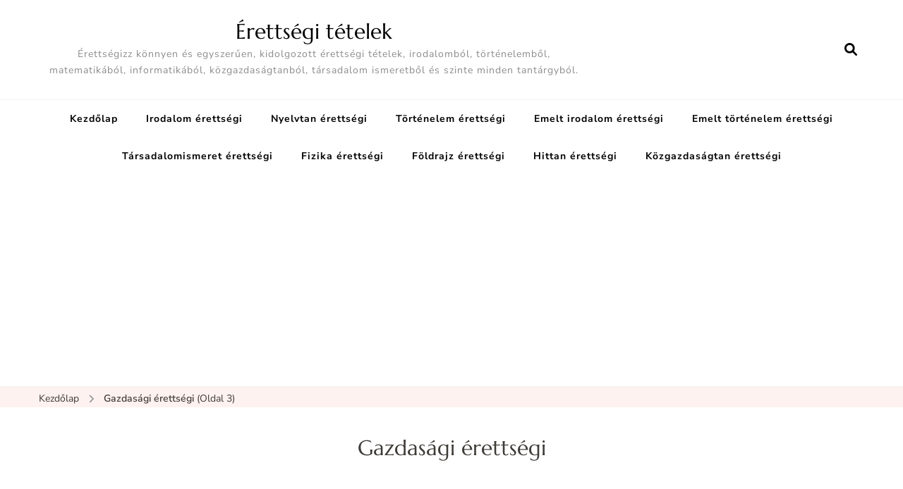

--- FILE ---
content_type: text/html; charset=utf-8
request_url: https://www.google.com/recaptcha/api2/aframe
body_size: 269
content:
<!DOCTYPE HTML><html><head><meta http-equiv="content-type" content="text/html; charset=UTF-8"></head><body><script nonce="s4nZrn_qG7JVvv6KzNTOFQ">/** Anti-fraud and anti-abuse applications only. See google.com/recaptcha */ try{var clients={'sodar':'https://pagead2.googlesyndication.com/pagead/sodar?'};window.addEventListener("message",function(a){try{if(a.source===window.parent){var b=JSON.parse(a.data);var c=clients[b['id']];if(c){var d=document.createElement('img');d.src=c+b['params']+'&rc='+(localStorage.getItem("rc::a")?sessionStorage.getItem("rc::b"):"");window.document.body.appendChild(d);sessionStorage.setItem("rc::e",parseInt(sessionStorage.getItem("rc::e")||0)+1);localStorage.setItem("rc::h",'1768790451441');}}}catch(b){}});window.parent.postMessage("_grecaptcha_ready", "*");}catch(b){}</script></body></html>